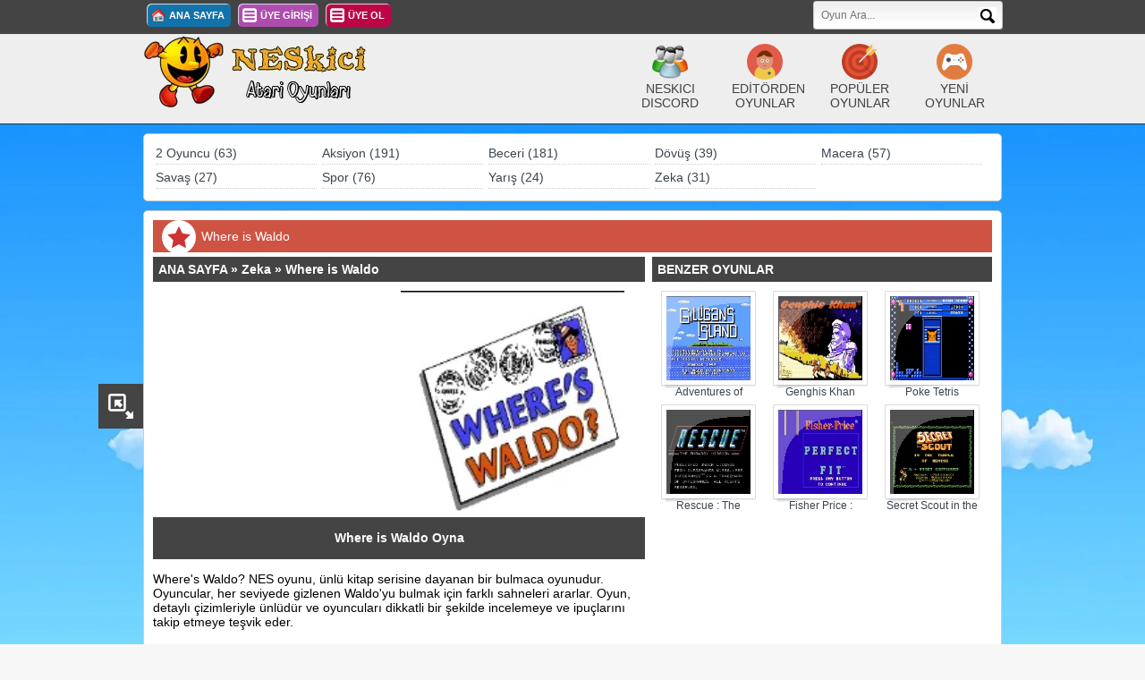

--- FILE ---
content_type: text/html; charset=UTF-8
request_url: https://www.neskici.com/where-is-waldo.html
body_size: 11142
content:
 <!DOCTYPE html PUBLIC "-//W3C//DTD XHTML 1.0 Transitional//EN" "http://www.w3.org/TR/xhtml1/DTD/xhtml1-transitional.dtd">
<html xmlns="http://www.w3.org/1999/xhtml" dir="ltr" lang="tr-TR">
<head>

	<!-- Google tag (gtag.js) -->
<script async src="https://www.googletagmanager.com/gtag/js?id=G-Z38ZV827PS" type="67b47e308823990bb906525c-text/javascript"></script>
<script type="67b47e308823990bb906525c-text/javascript">
  window.dataLayer = window.dataLayer || [];
  function gtag(){dataLayer.push(arguments);}
  gtag('js', new Date());

  gtag('config', 'G-Z38ZV827PS');
</script>

<script async src="https://pagead2.googlesyndication.com/pagead/js/adsbygoogle.js?client=ca-pub-3422242842974327" crossorigin="anonymous" type="67b47e308823990bb906525c-text/javascript"></script>
<meta name="google-site-verification" content="_uJQydTdwW9iygCyh5fBe42DDkKIS-SJUHTAnk-LOaQ" />
<title> Where is Waldo | NESkici - Atari Oyunları Oyna</title>
<meta http-equiv="Cache-control" content="public">
<meta name=viewport content="width=device-width, initial-scale=1">
<meta http-equiv="content-type" content="text/html; charset=UTF-8" />
<meta http-equiv="X-UA-Compatible" content="IE=EmulateIE7" />
<meta http-equiv="X-UA-Compatible" content="IE=EmulateIE8" />
<meta http-equiv="X-UA-Compatible" content="IE=9" />
<meta name="description" content="Where&amp;#039;s Waldo? NES oyunu, ünlü kitap serisine dayanan bir bulmaca oyunudur. Oyuncular, her seviyede gizlenen Waldo&amp;#039;yu bulmak için farklı s"/>
<meta name="keywords" content="Where is Waldo eski oyunlar,Where is Waldo nes oyunları,Where is Waldo online oyna,online Where is Waldo oyunları,Where is Waldo atari oyna,Where is Waldo atari oyunları" />
<meta name="generator" content="Orumcekoyun 4.0.1" />
<meta name="robots" content="index, follow" /> 
<meta name="revisit-after" content="1 days" /> 
<meta name="rating" content="general" /> 
<meta name="audience" content="all" />
<meta property="og:title" content=" Where is Waldo | NESkici - Atari Oyunları Oyna" /> 
<meta property="og:description" content="Where&amp;#039;s Waldo? NES oyunu, ünlü kitap serisine dayanan bir bulmaca oyunudur. Oyuncular, her seviyede gizlenen Waldo&amp;#039;yu bulmak için farklı s" />
<link rel="icon" href="https://www.neskici.com/favicon.ico" type="image/x-icon" />
<meta name="twitter:card" content="summary_large_image">
<meta name="twitter:site" content="@neskici1">
<meta name="twitter:title" content=" Where is Waldo | NESkici - Atari Oyunları Oyna">
<meta name="twitter:description" content="Where&amp;#039;s Waldo? NES oyunu, ünlü kitap serisine dayanan bir bulmaca oyunudur. Oyuncular, her seviyede gizlenen Waldo&amp;#039;yu bulmak için farklı s">
<meta property="og:site_name" content="Where is Waldo">
<meta property="og:type" content="article">



			<meta name="twitter:image" content="https://www.neskici.com/neskici_roms/whereswaldo.webp">
		<meta property="og:image" content="https://www.neskici.com/neskici_roms/whereswaldo.webp" /> 
		<meta property="og:url" content="https://www.neskici.com/where-is-waldo.html">
		<link rel="canonical" href="https://www.neskici.com/where-is-waldo.html"/>
	<link rel="stylesheet" href="https://www.neskici.com/temalar/default4/style.css" type="text/css" media="screen" />
<script type="67b47e308823990bb906525c-text/javascript" src='https://www.neskici.com/temalar/default4/js/jquery-1.4.3.min.js'></script>
<script language="javascript" src="https://www.neskici.com/temalar/default4/js/timer.js" type="67b47e308823990bb906525c-text/javascript"></script>

<style type="text/css">
		h1 { font-size: 14px }
		h1.blocktitleredbige { background:#CE5343; padding:10px; color:#fff; display:block; font-size:14px; position:relative; padding-left:54px; margin:0px 0px 5px 0px }
      </style>
  </head>
  <body>
  
  <div id="fb-root"></div>

  

<div class="headerbg">
	<div class="headerwrapper">
		<div class="topblackwrapper">
			<div class="login">
				<a class="main" href="https://www.neskici.com" title="">ANA SAYFA</a>
									<a class="lgn" href="https://www.neskici.com/uye/index.php?do=login" title="">ÜYE GİRİŞİ</a>
					<a class="rgst" href="https://www.neskici.com/uye/index.php?do=register" title="">ÜYE OL</a>
				
			</div>
			<div id="search">
				<form accept-charset="UTF-8" action="https://www.neskici.com/index.php" method="get">
					<div style="margin:0;padding:0;display:inline"></div>
					 <input class="query" id="ara" name="ara" placeholder="Oyun Ara..."  type="text" />
					 <button class="button search-button" type="submit"></button>
				</form>        
			</div>
		</div>	
			<div class="clearfix"></div>
		
		<div class="header">
			<div class="logo"><a href="https://www.neskici.com" title=""><img width="258" height="83" src="https://www.neskici.com/temalar/default4/images/logom.webp" title="Atari Oyunları" alt='Atari Oyunları' /></a></div>
 
			<a class="headeritem" href="https://www.neskici.com/yeni-oyunlar.html" />
				<img src="https://www.neskici.com/temalar/default4/images/new48.png" alt='yeni oyunlar' />
				<span class="clearfix"></span>
				<span>YENİ OYUNLAR</span>
			</a>
			
			<a class="headeritem" href="https://www.neskici.com/cok-oynanan-oyunlar.html" />
				<img src="https://www.neskici.com/temalar/default4/images/popular48.png" alt='populer oyunlar' />
				<span class="clearfix"></span>
				<span>POPÜLER OYUNLAR</span>
			</a>
			
			<a class="headeritem" href="https://www.neskici.com/editorden-oyunlar.html" />
				<img src="https://www.neskici.com/temalar/default4/images/editor48.png" alt='editorden oyunlar' />
				<span class="clearfix"></span>
				<span>EDİTÖRDEN OYUNLAR</span>
			</a>

			<a class="headeritem" target="_blank" href="https://discord.gg/XGNvBskvsm" />
				<img src="https://www.neskici.com/temalar/default4/images/find-friend.png" alt='Neskici.com discord' />
				<span class="clearfix"></span>
				<span>NESKICI DISCORD</span>
			</a>

			<div class="clearfix"></div>
		</div>
	</div>
</div> 

	<div class="wrapper">
	<div class="socialmenuwrapper">
	<span class="socialmenuhome">Sosyal</span>
	<span class="socialwrapper">
		<a href="https://www.facebook.com/atarioyunlarim"><span class="socialfacebook" onmouseover="if (!window.__cfRLUnblockHandlers) return false; javascript:fadeinbg('socialfacebook','#3C5A9A');" onmouseout="if (!window.__cfRLUnblockHandlers) return false; javascript:fadeinbg('socialfacebook','#fff');" data-cf-modified-67b47e308823990bb906525c-="">Facebook</span></a>
		<a href="https://twitter.com/neskici1"><span class="socialtwitter" onmouseover="if (!window.__cfRLUnblockHandlers) return false; javascript:fadeinbg('socialtwitter','#2DAAE1');" onmouseout="if (!window.__cfRLUnblockHandlers) return false; javascript:fadeinbg('socialtwitter','#fff');" data-cf-modified-67b47e308823990bb906525c-="">Twitter</span></a>
		<a href="https://www.instagram.com/neskicicom/"><span class="socialgoogle" onmouseover="if (!window.__cfRLUnblockHandlers) return false; javascript:fadeinbg('socialgoogle','#F63E28');" onmouseout="if (!window.__cfRLUnblockHandlers) return false; javascript:fadeinbg('socialgoogle','#fff');" data-cf-modified-67b47e308823990bb906525c-="">Instagram</span></a>
		<a href="https://tr.pinterest.com/neskicicom/"><span class="socialdigg" onmouseover="if (!window.__cfRLUnblockHandlers) return false; javascript:fadeinbg('socialdigg','#1B5891');" onmouseout="if (!window.__cfRLUnblockHandlers) return false; javascript:fadeinbg('socialdigg','#fff');" data-cf-modified-67b47e308823990bb906525c-="">Pinterest</span></a>
	</span>
  
  </div>
 
 <div class="catarea">
		<ul class="cats">
		 												<li><a href="https://www.neskici.com/kategori/2-oyuncu.html" title="2 Oyunculu Oyunlar">2 Oyuncu (63)</a></li>
																<li><a href="https://www.neskici.com/kategori/aksiyon.html" title="Aksiyon Oyunları">Aksiyon (191)</a></li>
																<li><a href="https://www.neskici.com/kategori/beceri.html" title="Beceri Oyunları">Beceri (181)</a></li>
																<li><a href="https://www.neskici.com/kategori/dovus.html" title="Dövüş Oyunları">Dövüş (39)</a></li>
																<li><a href="https://www.neskici.com/kategori/macera.html" title="Macera Oyunları">Macera (57)</a></li>
																<li><a href="https://www.neskici.com/kategori/savas.html" title="Savaş oyunlarını bu kategoride bulabilirsiniz.">Savaş (27)</a></li>
																<li><a href="https://www.neskici.com/kategori/spor.html" title="Spor Oyunları">Spor (76)</a></li>
																<li><a href="https://www.neskici.com/kategori/yaris.html" title="Yarış Oyunları">Yarış (24)</a></li>
																<li><a href="https://www.neskici.com/kategori/zeka.html" title="Zeka Oyunları">Zeka (31)</a></li>
									 	
		</ul>
			<div class="clearfix"></div>
 </div>
		
	
	
<div class="container">


	
	
	
<h2 class="blocktitleredbig">
<span class="circlered"></span>
Where is Waldo</h2>

<div class="gameinfo_left">
<div class="speedbar">
				<a href="https://www.neskici.com"><span>ANA SAYFA</span></a> &raquo;
				<a href="https://www.neskici.com/kategori/zeka.html" title="Zeka Oyunları">Zeka</a> &raquo; 
				<a href="https://www.neskici.com/oyna/where-is-waldo.html" title="Where is Waldo">Where is Waldo</a>
</div>
			
		<a style="cursor: pointer" href="https://www.neskici.com/oyna/where-is-waldo.html">
		<span>
		<span></span>
			<center><script async src="https://pagead2.googlesyndication.com/pagead/js/adsbygoogle.js" type="67b47e308823990bb906525c-text/javascript"></script>
<ins class="adsbygoogle"
     style="display:inline-block;width:250px;height:250px"
     data-ad-client="ca-pub-3422242842974327"
     data-ad-slot="7469394238"></ins>
<script type="67b47e308823990bb906525c-text/javascript">
     (adsbygoogle = window.adsbygoogle || []).push({});
</script>
<img height="250" width="250" src="https://www.neskici.com/neskici_roms/whereswaldo.webp" alt='Where is Waldo' /></center>
			<span class="speedbar"><center><h1>Where is Waldo Oyna</h1></center></span>
		</span>
		</a>
		<span>
			<p>Where&#039;s Waldo? NES oyunu, ünlü kitap serisine dayanan bir bulmaca oyunudur. Oyuncular, her seviyede gizlenen Waldo&#039;yu bulmak için farklı sahneleri ararlar. Oyun, detaylı çizimleriyle ünlüdür ve oyuncuları dikkatli bir şekilde incelemeye ve ipuçlarını takip etmeye teşvik eder.</p>
<p>Oyuncular, farklı yerlerde bulunan resimlerde Waldo&#039;yu aramak için farklı sahnelerle karşılaşırlar. Sahne genellikle kalabalık ve detaylıdır, bu nedenle Waldo&#039;yu bulmak oyuncular için zorlu olabilir. İpuçları ve görsel ipuçları oyunculara yardımcı olabilir, ancak hızlı bir göz ve dikkat gereklidir.</p>
<p>Kontrol tuşları oldukça basittir. Oyuncular, sahneyi incelemek ve Waldo&#039;yu bulmak için yön tuşlarını kullanırken, Z tuşuna basarak bir nesneyi seçerler veya etkileşime girerler. X tuşu genellikle kullanılmaz, çünkü oyunun ana mekaniği Waldo&#039;yu bulmak üzerine kuruludur. Bu basit kontroller, oyuncuların odaklanmasını ve her seviyede Waldo&#039;yu bulma görevini başarmasını sağlar.</p>
		</span>
		<div class="clearfix mb10"></div>

	<div class="commentheader">YORUM EKLE</div>

<div class="fb-comments" data-href="https://www.neskici.com/oyna/where-is-waldo.html" data-numposts="5" data-colorscheme="light"></div>
<div class="clearfix"></div>
       
<form id="addcomment_form">
	<p>
		<input type="hidden" name="game_id" value="272" />
		<input type="hidden" name="game_token" value="" />
					<input  style="float:left; margin:0px 4px 4px 0px;" placeholder="İsminiz" name="name" type="text" id="name" value=""/>
							<span id="captcha" style="font-size:16px;float:left; margin:4px;"></span>
			<input style="float:left; margin:0px 0px 4px 0px;" placeholder="Soruyu Cevaplayınız"  name="captcha_answer" type="text" id="captcha_answer"/>
			 </p>
	<p>
	<textarea   placeholder="Yorumunuz"  id="comment" name="comment"></textarea>
	 </p>
	<p>
	<input class="commentbutton" value="YORUM EKLE" type="button" id="addcomment_button" />
	 </p>
</form>

<div id="commentlist">
	<span class="nocomment">Henüz yorum yapılmamış. İlk yorum yapan siz olun!!!</span>

</div>
<div class="clearfix"></div>


<script type="67b47e308823990bb906525c-text/javascript">

var toplam = 0;
				 function captcharefresh(){
					//Rastgele sayı üretiliyor, birinci sayı
					var sayi1=Math.floor(Math.random()*30);
					//Rastgele sayı üretiliyor, ikinci sayı
					var sayi2=Math.floor(Math.random()*30);
					//Üretilen sayıların toplamı
					toplam=sayi1+sayi2;
					//span arasına tolam gösterimi yapılıyor
					$('#captcha').html(sayi1+"+"+sayi2+" = ?");	
					//Form gönderilirken kontrol yapılıyor
				 }
				 captcharefresh();

	$("#addcomment_button").click(function (){ 
	var captchaacikmi = '1';
	if ( captchaacikmi == 1 ) { 
	/*	$("#report_form").hide(); */
		if($('#captcha_answer').val()!=toplam){
			alert('Güvenlik sorusunu yanlış cevapladınız');
			return false;
		}
	
		
		
	}
	
	
	var form = $("#addcomment_form").serialize();   
	var ret1 = "Yorumunuz için teşekkürler. Yorumunuz onaylandıktan sonra yayınlanacak.";
	var ret2 = "Yorumunuz için teşekkürler. Sayfayı yenilediğinizde yorumunuz görünecektir";
	
	$.ajax({		
		type: "POST",
		url: 'template_events/addcomment.php',
		data: form ,
		success: function(cevap) {
			if (cevap == ret1  ||  cevap == ret2 ){
				 captcharefresh();
				 document.getElementById('captcha_answer').value='';
				 document.getElementById('comment').value='';
			}
			alert(cevap);
		},
	error: function() {
				
				$.ajax({		
					type: "POST",
					url: '../template_events/addcomment.php',
					data: form ,
					success: function(cevap) {
						if (cevap == ret1  ||  cevap == ret2 ){
							 captcharefresh();
							 document.getElementById('captcha_answer').value='';
							 document.getElementById('comment').value='';
						}
						alert(cevap);
					},
				
				dataType: "html"
				});
		},
/*		
	error: function(xhr, status, error) {
				alert(xhr.responseText);
		},
*/	
	dataType: "html"
	    }); // $.ajax() fonksiyonun sonu
	
	
    });	 
				 
		

		</script>


</div>

<div class="gameinfo_right">
	<div class="similiarheader">BENZER OYUNLAR</div>


	


			<a href="https://www.neskici.com/adventures-of-gilligan-s-island.html">

			<span class="item">

		
			<span class="qtitem" title="<span class='qt_title'>Adventures of Gilligan s Island</span><span class='clearfix'></span><img src='https://www.neskici.com/neskici_roms/adventuresofgilligansisland.webp' class='qt_image' alt='Adventures of Gilligan s Island' /> <span class='qt_info'>Oynanma :<strong>1314</strong></span><br/><span class='qt_info'>&lt;p&gt;Adventures of Gilligan&amp;#039;s Island, NES platformunda bulunan bir macera oyunudur. Oyun, popüler televizyon dizisi &quot;Gilligan&amp;#039;s Island&quot;dan esinlenerek yapılmıştır. Oyuncular, Gilligan ve diğer adadaki karakterlerden biri olarak adada hayatta kalmaya çalışırken çeşitli maceralara atılır. Oyun, oyuncuların adadaki görevleri tamamlamasını, bulmacaları çözmesini ve tehlikelerden kaçmasını gerektirir.&lt;/p&gt;
&lt;p&gt;Oyuncular, Gilligan ve diğer karakterler arasında geçiş yaparak farklı beceri ve özelliklere sahip oldukları yerlerde bulunan bulmacaları çözerler. Adada dolaşırken, oyuncular çeşitli nesneleri toplar ve bu nesneleri kullanarak engelleri aşarlar. Ayrıca, diğer karakterlerle etkileşime girerek ipuçları alabilirler.&lt;/p&gt;
&lt;p&gt;Kontroller oldukça basittir. Yön tuşlarıyla karakterin hareketini kontrol edebilir ve Z tuşuyla etkileşime girebilirsiniz. X tuşu genellikle özel yeteneklerin veya eylemlerin kullanılması için kullanılır. Bu kontroller, oyuncuların adada keşif yapmasını, bulmacaları çözmesini ve maceraları tamamlamasını sağlar.&lt;/p&gt;</span>">

			<span class="itembg"></span>

				<img src="https://www.neskici.com/neskici_roms/adventuresofgilligansisland.webp" alt='Adventures of Gilligan s Island' />

				<h2>Adventures of Gilligan s Island</h2>

			</span>

			</span>

			</a>

		


			<a href="https://www.neskici.com/genghis-khan.html">

			<span class="item">

		
			<span class="qtitem" title="<span class='qt_title'>Genghis Khan</span><span class='clearfix'></span><img src='https://www.neskici.com/neskici_roms/genghiskhan.webp' class='qt_image' alt='Genghis Khan' /> <span class='qt_info'>Oynanma :<strong>832</strong></span><br/><span class='qt_info'>&lt;p&gt;Genghis Khan, strateji ve savaş temalı bir nes oyunudur. Oyuncular, tarihi figür Genghis Khan&amp;#039;ın rolünü üstlenerek Orta Asya&amp;#039;daki savaşlarda liderlik ederler. Oyun, politik entrikaları yönetme, orduları yönlendirme ve fethedilmesi gereken bölgeleri belirleme gibi bir dizi görevi içerir. Oyuncular, ordularını büyütmek, düşmanları yenmek ve imparatorluğu genişletmek için stratejik kararlar almalıdır.&lt;/p&gt;
&lt;p&gt;Oyunun kontrolü oldukça karmaşıktır, ancak temel olarak harita üzerinde gezinme ve askeri birimleri yönlendirme yeteneği sunar. Oyuncular, seçenekler arasında gezinmek ve kararlar almak için yön tuşlarını kullanırken, Z tuşuna basarak seçimlerini onaylarlar ve X tuşunu kullanarak emirler verirler. Stratejik düşünme ve taktiksel planlama, oyuncuların zafer kazanması için önemli unsurlardır.&lt;/p&gt;
&lt;p&gt;Genghis Khan, derin stratejik unsurları olan heyecan verici bir savaş simülasyonu sunar. Oyuncular, tarihi olayları yeniden yaşayarak ve stratejik kararlar alarak kendi imparatorluklarını inşa etmek için mücadele ederler. Oyun, savaş stratejilerini ustalıkla kullanarak zafer kazanmayı amaçlayan oyuncular için zorlu ve tatmin edici bir deneyim sunar.&lt;/p&gt;</span>">

			<span class="itembg"></span>

				<img src="https://www.neskici.com/neskici_roms/genghiskhan.webp" alt='Genghis Khan' />

				<h2>Genghis Khan</h2>

			</span>

			</span>

			</a>

		


			<a href="https://www.neskici.com/poke-tetris.html">

			<span class="item">

		
			<span class="qtitem" title="<span class='qt_title'>Poke Tetris</span><span class='clearfix'></span><img src='https://www.neskici.com/neskici_roms/poketetris.webp' class='qt_image' alt='Poke Tetris' /> <span class='qt_info'>Oynanma :<strong>858</strong></span><br/><span class='qt_info'>Poke Tetris atari oyunu, klasik tetris oyununa, biraz pokemon öğeleri katılmış farklı bir oyun. Bir çok çeşitli tetris oyunundan birisini seçerek oynayabiliyorsunuz.</span>">

			<span class="itembg"></span>

				<img src="https://www.neskici.com/neskici_roms/poketetris.webp" alt='Poke Tetris' />

				<h2>Poke Tetris</h2>

			</span>

			</span>

			</a>

		


			<a href="https://www.neskici.com/rescue-the-embassy-mission.html">

			<span class="item">

		
			<span class="qtitem" title="<span class='qt_title'>Rescue : The Embassy Mission</span><span class='clearfix'></span><img src='https://www.neskici.com/neskici_roms/rescuetheembassymission.webp' class='qt_image' alt='Rescue : The Embassy Mission' /> <span class='qt_info'>Oynanma :<strong>502</strong></span><br/><span class='qt_info'>&lt;p&gt;Rescue: The Embassy Mission, NES platformunda bulunan bir aksiyon-macera oyunudur ve oyuncuları bir elçilik baskınına karşı mücadele etmeye davet eder. Oyun, özel bir kurtarma ekibinin üyelerini kontrol ederek, teröristler tarafından ele geçirilen bir elçilik binasına girip rehineleri kurtarmayı hedefler. Oyun, strateji, refleksler ve keskin nişancılık becerilerini gerektirir.&lt;/p&gt;
&lt;p&gt;Oyunun kontrolleri oldukça basittir. Oyuncular, kurtarma ekibinin üyelerini kontrol etmek için yön tuşlarını kullanırken, Z tuşuyla nişan alır ve ateş ederler. X tuşu ise oyuncuların gizlice ilerlemek veya nişan almak için nişangahlarını kullanmalarını sağlar. Oyuncular, dikkatlice ilerlerken ve düşmanları etkisiz hale getirirken bu kontrolleri ustaca kullanmalıdırlar.&lt;/p&gt;
&lt;p&gt;Her bölüm, farklı bir görevi temsil eder ve oyuncuların stratejik düşünme yeteneklerini ve reflekslerini test eder. Oyuncular, rehineleri kurtarmak için gizlice ilerlemeli, düşmanları etkisiz hale getirmeli ve zamanla yarışmalıdırlar. Rescue: The Embassy Mission, NES platformunda aksiyon ve gerilim seven oyuncular için heyecan verici bir oyun deneyimi sunar.&lt;/p&gt;</span>">

			<span class="itembg"></span>

				<img src="https://www.neskici.com/neskici_roms/rescuetheembassymission.webp" alt='Rescue : The Embassy Mission' />

				<h2>Rescue : The Embassy Mission</h2>

			</span>

			</span>

			</a>

		


			<a href="https://www.neskici.com/fisher-price-perfect-fit.html">

			<span class="item">

		
			<span class="qtitem" title="<span class='qt_title'>Fisher Price : Perfect Fit</span><span class='clearfix'></span><img src='https://www.neskici.com/neskici_roms/fisherpriceperfectfit.webp' class='qt_image' alt='Fisher Price : Perfect Fit' /> <span class='qt_info'>Oynanma :<strong>555</strong></span><br/><span class='qt_info'>&lt;p&gt;Fisher Price: Perfect Fit, çocuklar için eğitici bir oyun olan NES platformunda oynanabilen basit ancak eğlenceli bir bulmaca oyunudur. Oyun, çocukların şekilleri ve renkleri tanımalarına yardımcı olurken aynı zamanda el-göz koordinasyonunu geliştirir. Oyuncular, farklı şekillerin uygun boşluklara yerleştirilmesi gereken seviyeleri tamamlamak için çaba gösterirler. Her seviye, zorluk derecesi artan düzenlemelerle doludur ve çocukların düşünme yeteneklerini geliştirmeyi amaçlar.&lt;/p&gt;
&lt;p&gt;Oyunun kontrolü oldukça basittir. Yön tuşlarıyla şekilleri hareket ettirirken, Z tuşu şeklin dönmesini sağlar. X tuşu ise şeklin düşmesini hızlandırır. Oyunun amacı, doğru pozisyonda şekilleri yerleştirerek boşlukları doldurmak ve seviyeleri tamamlamaktır. Oyun ilerledikçe, şekillerin karmaşıklığı artar ve oyuncuların problem çözme yeteneklerini daha da geliştirmeleri için yeni meydan okumalar sunar. Bu şekilde, Fisher Price: Perfect Fit, eğlenceli ve öğretici bir deneyim sunarak çocukların zihinsel ve motor becerilerini geliştirmelerine yardımcı olur.&lt;/p&gt;</span>">

			<span class="itembg"></span>

				<img src="https://www.neskici.com/neskici_roms/fisherpriceperfectfit.webp" alt='Fisher Price : Perfect Fit' />

				<h2>Fisher Price : Perfect Fit</h2>

			</span>

			</span>

			</a>

		


			<a href="https://www.neskici.com/secret-scout-in-the-temple-of-demise.html">

			<span class="item">

		
			<span class="qtitem" title="<span class='qt_title'>Secret Scout in the Temple of Demise</span><span class='clearfix'></span><img src='https://www.neskici.com/neskici_roms/secretscoutinthetempleofdemise.webp' class='qt_image' alt='Secret Scout in the Temple of Demise' /> <span class='qt_info'>Oynanma :<strong>478</strong></span><br/><span class='qt_info'>&lt;p&gt;Secret Scout in the Temple of Demise, NES platformunda bulunan bir macera ve platform oyunudur. Oyuncular, bir kaşif olan Secret Scout&amp;#039;u kontrol eder ve eski bir tapınağın içinde gizli hazineleri ararlar. Oyun, oyuncuları zorlu platformlar, tuzaklar ve düşmanlarla dolu bir maceraya çıkarır.&lt;/p&gt;
&lt;p&gt;Kontroller oldukça basittir ve oyuncuların Secret Scout&amp;#039;u yönlendirmesini sağlar. Yön tuşlarıyla karakterin hareketini kontrol ederken, Z tuşu zıplamayı sağlar. X tuşu ise saldırı yapmak veya özel yetenekleri kullanmak için kullanılır. Oyuncular, bu kontrolleri kullanarak düşmanları alt etmeli, tuzaklardan kaçmalı ve tapınağın derinliklerine doğru ilerlemelidirler.&lt;/p&gt;
&lt;p&gt;Her seviye, farklı zorluklarla doludur ve oyuncuların becerilerini test eder. Oyuncular, platformları ustaca aşmalı, gizli geçitleri bulmalı ve bulmacaları çözmeli, böylece tapınağın en derin sırlarını keşfedebilirler. Secret Scout in the Temple of Demise, NES platformunda macera oyunlarına ilgi duyan oyuncular için eğlenceli bir seçenektir.&lt;/p&gt;</span>">

			<span class="itembg"></span>

				<img src="https://www.neskici.com/neskici_roms/secretscoutinthetempleofdemise.webp" alt='Secret Scout in the Temple of Demise' />

				<h2>Secret Scout in the Temple of Demise</h2>

			</span>

			</span>

			</a>

		

	<div class="clearfix"></div>
	
	<br><br>	<center>			<!-- neskici300x250 -->
<ins class="adsbygoogle"
     style="display:block"
     data-ad-client="ca-pub-3422242842974327"
     data-ad-slot="6356797210"
     data-ad-format="auto"
     data-full-width-responsive="true"></ins>
<script type="67b47e308823990bb906525c-text/javascript">
     (adsbygoogle = window.adsbygoogle || []).push({});
</script>		</center>	

</div>


				<div class="clearfix"></div>

	
</div> 



	
<div class="clearfix"></div>

	



	  </div> <!-- wrapper -->



<script type="67b47e308823990bb906525c-text/javascript" src='https://www.neskici.com/temalar/default4/js/jquery.color-2.1.0.min.js'></script>

<script type="67b47e308823990bb906525c-text/javascript" src="https://www.neskici.com/temalar/default4/js/script.js"></script>



 <script type="67b47e308823990bb906525c-text/javascript">

		$(document).ready( function() {

			var toggle = false;

		$('.socialmenuhome').click( function() {

				if (toggle == false) {

					$('.socialmenuwrapper').animate({

						'marginLeft' : "-=140px"

					});

					toggle = true;

					

				} else {

				

					$('.socialmenuwrapper').animate({

						'marginLeft' : "+=140px"

					});

					toggle = false;



					}

			});	

		

		});	

	function fadeinbg(divname,color){

			$("."+divname).stop().animate({ backgroundColor:color},400);

		}

		

	function fadeoutbg(divname,color){

			$("."+divname).stop().animate({ backgroundColor:color},400);

		}

	</script>

    

	<script type="67b47e308823990bb906525c-text/javascript" src='https://www.neskici.com/temalar/default4/js/jquery.qtip-1.0.0-rc3.min.js'></script>

	

	

	<script type="67b47e308823990bb906525c-text/javascript">

$(document).ready(function() 

{

  

  

  $('.qtitem[title]').qtip({ 

			style: { 

					name: 'cream', 

					tip: true,

					width:250,

					padding:10,

				border: {

					 width: 1,

					 radius: 2,

					 color: '#116497'

				  },

				  

				  background: '#D9F1FB',

					color: '#165384'

				  

				},

				 position: {

					  corner: {

						 target: 'topMiddle',

						 tooltip: 'bottomMiddle'

					  }

				   },

				   

				   show: { 

					effect: { 

						type: 'fade',

						length:250,

						} 

					},

				   

				   

				 

				});

				

				

  $('a.qtitemlink[title]').qtip({ 

				style: { 

					name: 'cream', 

					tip: true,

					width:200,

				border: {

					 width: 2,

					 radius: 4,

				  },

				  

				},

				 position: {

					  corner: {

						 target: 'topMiddle',

						 tooltip: 'bottomMiddle'

					  }

				   },

				   

				   show: { 

					effect: { 

						type: 'fade',

						length:250,

						} 

					},

				   

				   

				 

				});

				

  

});

</script>

	

<div class="footerwrapper">

	<div class="footer">

		<div class="footerblock">

			<span class="footerblockheader lastplayed">Son Oynanan Atari Oyunları</span>

			<ul>

			 
				
					<li>

						

						<a href="https://www.neskici.com/super-mario-bros-1.html">

						<span class="qtitem" title="<span class='qt_title'>Super Mario Bros</span><span class='clearfix'></span><img src='https://www.neskici.com/neskici_roms/mario1.webp' class='qt_image' alt='Super Mario Bros' /> <span class='qt_info'>Oynanma :<strong>414095</strong></span><br/><span class='qt_info'>&lt;p&gt;Unlü su tesisatçısı Mario&amp;#039;nun prensesi kurtarma çabalarına başladığı serinin ilk oyunu. Bu oyunu oynamayanınız yoktur diye düşünüyorum. Eski günleri anmak için güzel bir fırsat.&lt;/p&gt;</span>">

							<h2>Super Mario Bros</h2>

						</span>

						</a>

					</li>

				
					<li>

						

						<a href="https://www.neskici.com/tank-1990.html">

						<span class="qtitem" title="<span class='qt_title'>Tank 1990</span><span class='clearfix'></span><img src='https://www.neskici.com/neskici_roms/tank1990.webp' class='qt_image' alt='Tank 1990' /> <span class='qt_info'>Oynanma :<strong>363400</strong></span><br/><span class='qt_info'>&lt;p&gt;Tank 1990 atari oyunu, karargâhımızı korumak için, rakip tankları yok ederek bölümleri geçmeye çalıştığımız bir oyun. Oyun Battle City olarak da anılırken, ülkemizde Tank 90 ya da Tank 1990 adıyla bilinmektedir.&lt;/p&gt;
&lt;p&gt;Oyunda tankları yok ettiğimizde, kendi tankımızı geliştirebileceğimiz çeşitli özellikler ortaya çıkıyor. Bunları topladığımız takdirde rakip tankları bir süreliğine dondurabiliyoruz ya da atışımızı hızlandırabiliyoruz.&lt;/p&gt;
&lt;h2&gt;Tank 1990 nasıl oynanır?&lt;/h2&gt;
&lt;p&gt;Tank 1990 oynamak için klavyenizi ya da oyun kolunuzu kullanabilirsiniz. Ekranın altındaki ayarlar kısmından oyunun tuşlarını istediğiniz gibi ayarlayabilirsiniz. İsterseniz aynı bilgisayardan, isterseniz farklı bilgisayarlardan oyunu arkadaşlarınızla da oynayabilirsiniz.&lt;/p&gt;
&lt;p&gt;Tank 1990 oyununda dikkat etmeniz gereken en önemli şey, bölümleri geçmek için tüm tankları yok etmemiz gerekirken, bunun yanında onların saldırılarına karşı karargâhımızı savunmasız halde bırakmamamız gerekiyor. Bu yüzden her zaman savunma ağırlıklı bir oyun oynamamız gerekiyor.&lt;/p&gt;</span>">

							<h2>Tank 1990</h2>

						</span>

						</a>

					</li>

				
					<li>

						

						<a href="https://www.neskici.com/widget.html">

						<span class="qtitem" title="<span class='qt_title'>Widget</span><span class='clearfix'></span><img src='https://www.neskici.com/neskici_roms/widget.webp' class='qt_image' alt='Widget' /> <span class='qt_info'>Oynanma :<strong>1290</strong></span><br/><span class='qt_info'>&lt;p&gt;Widget, eğlenceli bir platform oyunudur. Oyuncular, Widget adlı genç bir karakteri kontrol eder ve çeşitli seviyelerde maceraya atılırlar. Oyun, renkli ve çekici grafiklere sahip, zorlu engellerle dolu bir dünyada geçer.&lt;/p&gt;
&lt;p&gt;Kontrol mekanizması oldukça basittir. Yön tuşları, Widget&amp;#039;ın hareketini kontrol etmek için kullanılır. Sağa ve sola hareket etmek için yön tuşlarını kullanabilirsiniz. Z tuşu, Widget&amp;#039;ın zıplamasını sağlar, bu da oyuncuların engelleri aşmasına ve yüksek yerlere ulaşmasına yardımcı olur. X tuşu, Widget&amp;#039;ın saldırmasını sağlar ve düşmanları yenmek veya engelleri yok etmek için kullanılır. Oyuncular, bu kontrolleri kullanarak seviyeleri geçerken etkileyici dünyayı keşfederler.&lt;/p&gt;</span>">

							<h2>Widget</h2>

						</span>

						</a>

					</li>

				
					<li>

						

						<a href="https://www.neskici.com/titanic.html">

						<span class="qtitem" title="<span class='qt_title'>Titanic</span><span class='clearfix'></span><img src='https://www.neskici.com/neskici_roms/titanic.webp' class='qt_image' alt='Titanic' /> <span class='qt_info'>Oynanma :<strong>9338</strong></span><br/><span class='qt_info'>&lt;p&gt;Titanic atari oyunu, Titanik filminin baş karakterleri olan Jack Dawson ve Rose Calvert tan birisini seçerek, gemi batmadan kurtulmaya çalıştığımız güzel bir oyun.&lt;/p&gt;</span>">

							<h2>Titanic</h2>

						</span>

						</a>

					</li>

				
					<li>

						

						<a href="https://www.neskici.com/tank-1990.html">

						<span class="qtitem" title="<span class='qt_title'>Tank 1990</span><span class='clearfix'></span><img src='https://www.neskici.com/neskici_roms/tank1990.webp' class='qt_image' alt='Tank 1990' /> <span class='qt_info'>Oynanma :<strong>363400</strong></span><br/><span class='qt_info'>&lt;p&gt;Tank 1990 atari oyunu, karargâhımızı korumak için, rakip tankları yok ederek bölümleri geçmeye çalıştığımız bir oyun. Oyun Battle City olarak da anılırken, ülkemizde Tank 90 ya da Tank 1990 adıyla bilinmektedir.&lt;/p&gt;
&lt;p&gt;Oyunda tankları yok ettiğimizde, kendi tankımızı geliştirebileceğimiz çeşitli özellikler ortaya çıkıyor. Bunları topladığımız takdirde rakip tankları bir süreliğine dondurabiliyoruz ya da atışımızı hızlandırabiliyoruz.&lt;/p&gt;
&lt;h2&gt;Tank 1990 nasıl oynanır?&lt;/h2&gt;
&lt;p&gt;Tank 1990 oynamak için klavyenizi ya da oyun kolunuzu kullanabilirsiniz. Ekranın altındaki ayarlar kısmından oyunun tuşlarını istediğiniz gibi ayarlayabilirsiniz. İsterseniz aynı bilgisayardan, isterseniz farklı bilgisayarlardan oyunu arkadaşlarınızla da oynayabilirsiniz.&lt;/p&gt;
&lt;p&gt;Tank 1990 oyununda dikkat etmeniz gereken en önemli şey, bölümleri geçmek için tüm tankları yok etmemiz gerekirken, bunun yanında onların saldırılarına karşı karargâhımızı savunmasız halde bırakmamamız gerekiyor. Bu yüzden her zaman savunma ağırlıklı bir oyun oynamamız gerekiyor.&lt;/p&gt;</span>">

							<h2>Tank 1990</h2>

						</span>

						</a>

					</li>

				
					<li>

						

						<a href="https://www.neskici.com/peter-pan-and-the-pirates.html">

						<span class="qtitem" title="<span class='qt_title'>Peter Pan and the Pirates</span><span class='clearfix'></span><img src='https://www.neskici.com/neskici_roms/peterpanandthepirates.webp' class='qt_image' alt='Peter Pan and the Pirates' /> <span class='qt_info'>Oynanma :<strong>1970</strong></span><br/><span class='qt_info'>&lt;p&gt;Peter Pan and the Pirates atari oyunu, uçan kahramanımız Peter Pan ın maceralarını konu alan, eğlenceli bir çizgi film uyarlama oyunu.&lt;/p&gt;</span>">

							<h2>Peter Pan and the Pirates</h2>

						</span>

						</a>

					</li>

				
					<li>

						

						<a href="https://www.neskici.com/circus-charlie.html">

						<span class="qtitem" title="<span class='qt_title'>Circus Charlie</span><span class='clearfix'></span><img src='https://www.neskici.com/neskici_roms/circuscharlie.webp' class='qt_image' alt='Circus Charlie' /> <span class='qt_info'>Oynanma :<strong>36488</strong></span><br/><span class='qt_info'>&lt;p&gt;Minik dostumuz Charlie ile sirkteki engelleri bir bir aşmaya çalışıyoruz.&lt;/p&gt;</span>">

							<h2>Circus Charlie</h2>

						</span>

						</a>

					</li>

				
					<li>

						

						<a href="https://www.neskici.com/circus-charlie.html">

						<span class="qtitem" title="<span class='qt_title'>Circus Charlie</span><span class='clearfix'></span><img src='https://www.neskici.com/neskici_roms/circuscharlie.webp' class='qt_image' alt='Circus Charlie' /> <span class='qt_info'>Oynanma :<strong>36488</strong></span><br/><span class='qt_info'>&lt;p&gt;Minik dostumuz Charlie ile sirkteki engelleri bir bir aşmaya çalışıyoruz.&lt;/p&gt;</span>">

							<h2>Circus Charlie</h2>

						</span>

						</a>

					</li>

				
					<li>

						

						<a href="https://www.neskici.com/circus-charlie.html">

						<span class="qtitem" title="<span class='qt_title'>Circus Charlie</span><span class='clearfix'></span><img src='https://www.neskici.com/neskici_roms/circuscharlie.webp' class='qt_image' alt='Circus Charlie' /> <span class='qt_info'>Oynanma :<strong>36488</strong></span><br/><span class='qt_info'>&lt;p&gt;Minik dostumuz Charlie ile sirkteki engelleri bir bir aşmaya çalışıyoruz.&lt;/p&gt;</span>">

							<h2>Circus Charlie</h2>

						</span>

						</a>

					</li>

				
					<li>

						

						<a href="https://www.neskici.com/tank-1990.html">

						<span class="qtitem" title="<span class='qt_title'>Tank 1990</span><span class='clearfix'></span><img src='https://www.neskici.com/neskici_roms/tank1990.webp' class='qt_image' alt='Tank 1990' /> <span class='qt_info'>Oynanma :<strong>363400</strong></span><br/><span class='qt_info'>&lt;p&gt;Tank 1990 atari oyunu, karargâhımızı korumak için, rakip tankları yok ederek bölümleri geçmeye çalıştığımız bir oyun. Oyun Battle City olarak da anılırken, ülkemizde Tank 90 ya da Tank 1990 adıyla bilinmektedir.&lt;/p&gt;
&lt;p&gt;Oyunda tankları yok ettiğimizde, kendi tankımızı geliştirebileceğimiz çeşitli özellikler ortaya çıkıyor. Bunları topladığımız takdirde rakip tankları bir süreliğine dondurabiliyoruz ya da atışımızı hızlandırabiliyoruz.&lt;/p&gt;
&lt;h2&gt;Tank 1990 nasıl oynanır?&lt;/h2&gt;
&lt;p&gt;Tank 1990 oynamak için klavyenizi ya da oyun kolunuzu kullanabilirsiniz. Ekranın altındaki ayarlar kısmından oyunun tuşlarını istediğiniz gibi ayarlayabilirsiniz. İsterseniz aynı bilgisayardan, isterseniz farklı bilgisayarlardan oyunu arkadaşlarınızla da oynayabilirsiniz.&lt;/p&gt;
&lt;p&gt;Tank 1990 oyununda dikkat etmeniz gereken en önemli şey, bölümleri geçmek için tüm tankları yok etmemiz gerekirken, bunun yanında onların saldırılarına karşı karargâhımızı savunmasız halde bırakmamamız gerekiyor. Bu yüzden her zaman savunma ağırlıklı bir oyun oynamamız gerekiyor.&lt;/p&gt;</span>">

							<h2>Tank 1990</h2>

						</span>

						</a>

					</li>

						

					

			</ul>

		</div>

		<div class="footerblock">

			<span class="footerblockheader lastplayed">En Çok Oy Verilen Atari Oyunları</span>

			<ul>

			
	

				
					<li>

						

						<a href="https://www.neskici.com/super-mario-bros-1.html">

						<span class="qtitem" title="<span class='qt_title'>Super Mario Bros</span><span class='clearfix'></span><img src='https://www.neskici.com/neskici_roms/mario1.webp' class='qt_image' alt='Super Mario Bros' /> <span class='qt_info'>Oynanma :<strong>414095</strong></span><br/><span class='qt_info'>&lt;p&gt;Unlü su tesisatçısı Mario&amp;#039;nun prensesi kurtarma çabalarına başladığı serinin ilk oyunu. Bu oyunu oynamayanınız yoktur diye düşünüyorum. Eski günleri anmak için güzel bir fırsat.&lt;/p&gt;</span>">

							<h2>Super Mario Bros</h2>

						</span>

						</a>

					</li>



					
					<li>

						

						<a href="https://www.neskici.com/kaptan-tsubasa-2.html">

						<span class="qtitem" title="<span class='qt_title'>Kaptan Tsubasa 2</span><span class='clearfix'></span><img src='https://www.neskici.com/oyunlar/kaptantsubasa2.webp' class='qt_image' alt='Kaptan Tsubasa 2' /> <span class='qt_info'>Oynanma :<strong>124976</strong></span><br/><span class='qt_info'>&lt;span&gt;Çocukluğumuzun futbol kahramanı Tsubasa&amp;#039;nın dünya kupasına giden yoldaki maceralarını Türkçe bir şekilde tekrar yaşayın.&lt;/span&gt;</span>">

							<h2>Kaptan Tsubasa 2</h2>

						</span>

						</a>

					</li>



					
					<li>

						

						<a href="https://www.neskici.com/bomberman.html">

						<span class="qtitem" title="<span class='qt_title'>Bomberman</span><span class='clearfix'></span><img src='https://www.neskici.com/neskici_roms/bomberman.webp' class='qt_image' alt='Bomberman' /> <span class='qt_info'>Oynanma :<strong>206087</strong></span><br/><span class='qt_info'>&lt;p&gt;Bomberman atari oyunu, bir labirent içerisinde bıraktığımız bombalarla, hem duvarları kırarak labirenti açmaya, hem de labirentte dolaşan yaratıkları patlatarak, bulduğumuz çıkış kapısından sonraki bölüme geçmeye çalıştığımız eğlenceli bir oyun. Oyun bazı platformlarda ise Dyna Blaster adı ile biliniyor.&lt;/p&gt;
&lt;p&gt;Oyunun bölümlerinde ilerledikçe hem daha hızlı hem de duvarların içinden geçebilen farklı yaratıklar da karşımıza çıkıyor. Bomba zamanlamalarımızı iyi ayarlayarak yaratıkları köşeye sıkıştırmalı, bunu yaparken de kendimizi öldürmememiz gerekiyor. Duvarları kırdıkça ortaya çıkan özellik arttırıcılar ile bırakabildiğimiz bomba sayısını ve bombaların etkilediği kare sayısını arttırabilirsiniz.&lt;/p&gt;
&lt;h2&gt;Bomberman nasıl oynanır?&lt;/h2&gt;
&lt;p&gt;Bomberman oynamak için klavyenizin yön tuşlarını, bomba bırakmak için ise “Z” tuşunu kullanabilirsiniz. İsterseniz ekranın alt kısmındaki ayarlar kısmından oyunun tuşlarını istediğiniz gibi ayarlayabilirseniz. Eğer bir oyun kolunuz var ise oyunu yan yana arkadaşlarınız ile de oynayabilirsiniz. Yine ekranın altındaki Netplay özelliğini kullanarak, oyunu internet üzerinden de arkadaşlarınızla oynayabilirsiniz.&lt;/p&gt;
&lt;p&gt;Bomberman oyununda dikkat etmeniz gereken nokta, bıraktığımız bombaların sayısı ve etkisi arttıkça, kendimizi öldürme ve köşeye sıkıştırma ihtimalimiz de arttığından, bombaları bir düzen içinde bırakmamız gerektiğidir. Ayrıca çıkış kapısını bulduğunuzda, onun yanında bomba patlatmamaya dikkat etmeniz gerekiyor. Kapı bombadan etkilendiği anda içinde bir sürü yeni yaratık çıkıyor ve bölümü geçme ihtimalimiz oldukça azalıyor.&lt;/p&gt;</span>">

							<h2>Bomberman</h2>

						</span>

						</a>

					</li>



					
					<li>

						

						<a href="https://www.neskici.com/tank-1990.html">

						<span class="qtitem" title="<span class='qt_title'>Tank 1990</span><span class='clearfix'></span><img src='https://www.neskici.com/neskici_roms/tank1990.webp' class='qt_image' alt='Tank 1990' /> <span class='qt_info'>Oynanma :<strong>363400</strong></span><br/><span class='qt_info'>&lt;p&gt;Tank 1990 atari oyunu, karargâhımızı korumak için, rakip tankları yok ederek bölümleri geçmeye çalıştığımız bir oyun. Oyun Battle City olarak da anılırken, ülkemizde Tank 90 ya da Tank 1990 adıyla bilinmektedir.&lt;/p&gt;
&lt;p&gt;Oyunda tankları yok ettiğimizde, kendi tankımızı geliştirebileceğimiz çeşitli özellikler ortaya çıkıyor. Bunları topladığımız takdirde rakip tankları bir süreliğine dondurabiliyoruz ya da atışımızı hızlandırabiliyoruz.&lt;/p&gt;
&lt;h2&gt;Tank 1990 nasıl oynanır?&lt;/h2&gt;
&lt;p&gt;Tank 1990 oynamak için klavyenizi ya da oyun kolunuzu kullanabilirsiniz. Ekranın altındaki ayarlar kısmından oyunun tuşlarını istediğiniz gibi ayarlayabilirsiniz. İsterseniz aynı bilgisayardan, isterseniz farklı bilgisayarlardan oyunu arkadaşlarınızla da oynayabilirsiniz.&lt;/p&gt;
&lt;p&gt;Tank 1990 oyununda dikkat etmeniz gereken en önemli şey, bölümleri geçmek için tüm tankları yok etmemiz gerekirken, bunun yanında onların saldırılarına karşı karargâhımızı savunmasız halde bırakmamamız gerekiyor. Bu yüzden her zaman savunma ağırlıklı bir oyun oynamamız gerekiyor.&lt;/p&gt;</span>">

							<h2>Tank 1990</h2>

						</span>

						</a>

					</li>



					
					<li>

						

						<a href="https://www.neskici.com/super-mario-bros-3.html">

						<span class="qtitem" title="<span class='qt_title'>Super Mario Bros 3</span><span class='clearfix'></span><img src='https://www.neskici.com/neskici_roms/supermariobros3.webp' class='qt_image' alt='Super Mario Bros 3' /> <span class='qt_info'>Oynanma :<strong>28216</strong></span><br/><span class='qt_info'>Super Mario Bros 3 atari oyunu, ünlü serinin üçüncü oyunu. tesisatçı kahramanımız yine prensesi kurtarmak için birbirinden zorlu engelleri aşmaya çalışıyor. Önceki oyunlardan farklı olarak kahramanımız geliştiğinde ateş etmek yerine, ortaya çıkan kuyruğu ile düşmanları etkisiz hale getirmeye çalışıyor.</span>">

							<h2>Super Mario Bros 3</h2>

						</span>

						</a>

					</li>



					
					<li>

						

						<a href="https://www.neskici.com/dr-mario.html">

						<span class="qtitem" title="<span class='qt_title'>Dr. Mario</span><span class='clearfix'></span><img src='https://www.neskici.com/neskici_roms/drmario.webp' class='qt_image' alt='Dr. Mario' /> <span class='qt_info'>Oynanma :<strong>143620</strong></span><br/><span class='qt_info'>&lt;p&gt;Tetris benzeri bu oyunda Dr Mario&amp;#039;nun gönderdiği ilaçlarla virüsleri yok etmeye çalışıyoruz. Dr Mario atari oyunundan en önemli nokta 4 tane aynı rengi yan yana ve üst üste getirmektir.&lt;/p&gt;</span>">

							<h2>Dr. Mario</h2>

						</span>

						</a>

					</li>



					
					<li>

						

						<a href="https://www.neskici.com/contra.html">

						<span class="qtitem" title="<span class='qt_title'>Contra</span><span class='clearfix'></span><img src='https://www.neskici.com/neskici_roms/contra.webp' class='qt_image' alt='Contra' /> <span class='qt_info'>Oynanma :<strong>105137</strong></span><br/><span class='qt_info'>&lt;p&gt;Contra atari oyunu isterseniz sınırsız mermi ile karşınıza çıkan düşmanları yok etmeniz gereken güzel bir oyundur. Zorluğu çok yüksek değildir. Rakiplere dokunduğunuzda canınız gidiyor.&lt;/p&gt;</span>">

							<h2>Contra</h2>

						</span>

						</a>

					</li>



					
					<li>

						

						<a href="https://www.neskici.com/goal-3.html">

						<span class="qtitem" title="<span class='qt_title'>Goal 3</span><span class='clearfix'></span><img src='https://www.neskici.com/neskici_roms/goal3.webp' class='qt_image' alt='Goal 3' /> <span class='qt_info'>Oynanma :<strong>111759</strong></span><br/><span class='qt_info'>&lt;p&gt;Goal 3 atari oyunu, bu platformda oynayabileceğiniz en eğlenceli futbol oyunu. Futbol oynarken gülmek için birebir. Ustelik tamamen Türkçe...&lt;/p&gt;</span>">

							<h2>Goal 3</h2>

						</span>

						</a>

					</li>



					
					<li>

						

						<a href="https://www.neskici.com/snow-bros.html">

						<span class="qtitem" title="<span class='qt_title'>Snow Bros.</span><span class='clearfix'></span><img src='https://www.neskici.com/neskici_roms/snowbros.webp' class='qt_image' alt='Snow Bros.' /> <span class='qt_info'>Oynanma :<strong>51570</strong></span><br/><span class='qt_info'>&lt;p&gt;Snow Bros, attığımız kar toplarıyla düşmanları etkisiz hale getirerek bölümleri geçtiğimiz eğlenceli bir atari oyunu. 2 oyuncu desteğiyle aynı anda arkadaşlarınızla da oynayabilirsiniz.&lt;/p&gt;</span>">

							<h2>Snow Bros.</h2>

						</span>

						</a>

					</li>



					
					<li>

						

						<a href="https://www.neskici.com/super-mario-bros-2.html">

						<span class="qtitem" title="<span class='qt_title'>Super Mario Bros 2</span><span class='clearfix'></span><img src='https://www.neskici.com/neskici_roms/smb2.webp' class='qt_image' alt='Super Mario Bros 2' /> <span class='qt_info'>Oynanma :<strong>28261</strong></span><br/><span class='qt_info'>Super Mario Bros 2 atari oyunu, ünlü serinin ikinci oyunu. Bu sefer Mario ve Luigi&amp;#039;nin yanında oyunu iki farklı karakterle de oynayabiliyoruz. İlk oyunu bitirdiyseniz sizi buraya alalım.</span>">

							<h2>Super Mario Bros 2</h2>

						</span>

						</a>

					</li>



							

							

			</ul>

		</div>

		<div class="footerblock">

			<span class="footerblockheader websites">Destekleyenler</span>

			<ul>

						


				
					<li>

						<a href="https://www.oyuncuu.net"  target="_blank"  rel=”nofollow” title="">

							<h2>Oyuncuu.Net</h2>

						</a>

					</li>

				
					<li>

						<a href="https://www.dosoyunlari.com"  target="_blank"  rel=”nofollow” title="">

							<h2>Dos Oyunları</h2>

						</a>

					</li>

				
					<li>

						<a href="https://www.ataristan.com"  target="_blank"  rel=”nofollow” title="">

							<h2>Ataristan</h2>

						</a>

					</li>

						

						

			</ul>

		</div>		

		

		<div class="clearfix" style="height:10px;"></div>

		<center>

			<span class="sitemap minilink"><a href="https://www.neskici.com/sitemap.xml" title="Sitemap">Sitemap</a></span>

			<span class="html minilink">Html</span>

			<span class="css minilink">Css</span>

			<span class="rss minilink"><a href="https://www.neskici.com/rss.php" title="RSS">Rss</a></span>

			<span class="rss minilink"><a href="https://discord.gg/XGNvBskvsm" target="_blank" title="Discord">Discord</a></span>

			<span class="contact minilink"><a href="https://www.neskici.com/uye/index.php?do=contact">İletişim</a></span>

			<span class="privacy minilink"><a href="https://www.neskici.com/gizlilik-politikasi.php" title="Gizlilik Politikası" target="_blank">Gizlilik Politikası</a></span>

		</center>



		

		<center>

			<p>NESkici.com 2010 yılında açılmış online atari oyunları sitesidir. Sayı itibariyle Türkiye&#039;nin en çok atari oyunlarını barındıran site konumundayız. Amacımız sizlerin eskiyi anması, artık çöpe gitmiş atari konsollarını tekrar satın alma! derdinden kurtarması, küçük arkadaşlarımızın atari oyunlarını öğrenmesi, bilgisayarınızın başında rahatça bu güzel oyunları oynamanızı sağlamaktır. Sitemiz çok aktiftir, herhangi bir oyun için yorum veya soru yazdığınızda hemen cevabını almanız mümkündür. Keyifli saatler geçirmeniz için elimizden geleni yaptığımızdan emin olun :)</p>

		</center>

		

		<div class="line"></div>

		

	  	<!-- BURADAN İTİBAREN --><center><br><script id="_wauvwz" type="67b47e308823990bb906525c-text/javascript">var _wau = _wau || []; _wau.push(["classic", "sjoj6lg0b5bb", "vwz"]);</script><script async src="//waust.at/c.js" type="67b47e308823990bb906525c-text/javascript"></script><br><br>

			©2023 - <a href="https://www.neskici.com">Atari Oyunları</a></center><br>

			<div class="footeryazi"><center><!-- Default Statcounter code for Neskici.com
http://neskici.com -->
<script type="67b47e308823990bb906525c-text/javascript">
var sc_project=7290321; 
var sc_invisible=1; 
var sc_security="07cc8fa4"; 
</script>
<script type="67b47e308823990bb906525c-text/javascript" src="https://www.statcounter.com/counter/counter.js" async></script>
<noscript><div class="statcounter"><a title="Web Analytics
Made Easy - StatCounter" href="https://statcounter.com/"
target="_blank"><img class="statcounter"
src="https://c.statcounter.com/7290321/0/07cc8fa4/1/"
alt="Web Analytics Made Easy -
StatCounter"></a></div></noscript>
<!-- End of Statcounter Code -->
</center></div>

		<!-- BURAYA KADAR TEK KARAKTER BİLE DEĞİŞTİRİRSENİZ, SİLERSENİZ VEYA EKLERSENİZ SCRİPT ÇALIŞMAZ. EKLEMEK İSTEDİKLERİNİZİ ALT TARAFA EKLEYİNİZ -->

	</div>	

</div>	

	  

<script src="/cdn-cgi/scripts/7d0fa10a/cloudflare-static/rocket-loader.min.js" data-cf-settings="67b47e308823990bb906525c-|49" defer></script></body>

</html>

<!-- Query Count: 252 -->
<!-- Page Speed: 1.807 Seconds" -->


--- FILE ---
content_type: text/html; charset=utf-8
request_url: https://www.google.com/recaptcha/api2/aframe
body_size: 266
content:
<!DOCTYPE HTML><html><head><meta http-equiv="content-type" content="text/html; charset=UTF-8"></head><body><script nonce="0D6EfhDZioL33a9YjnvpFw">/** Anti-fraud and anti-abuse applications only. See google.com/recaptcha */ try{var clients={'sodar':'https://pagead2.googlesyndication.com/pagead/sodar?'};window.addEventListener("message",function(a){try{if(a.source===window.parent){var b=JSON.parse(a.data);var c=clients[b['id']];if(c){var d=document.createElement('img');d.src=c+b['params']+'&rc='+(localStorage.getItem("rc::a")?sessionStorage.getItem("rc::b"):"");window.document.body.appendChild(d);sessionStorage.setItem("rc::e",parseInt(sessionStorage.getItem("rc::e")||0)+1);localStorage.setItem("rc::h",'1768611655011');}}}catch(b){}});window.parent.postMessage("_grecaptcha_ready", "*");}catch(b){}</script></body></html>

--- FILE ---
content_type: text/javascript;charset=UTF-8
request_url: https://whos.amung.us/pingjs/?k=sjoj6lg0b5bb&t=Where%20is%20Waldo%20%7C%20NESkici%20-%20Atari%20Oyunlar%C4%B1%20Oyna&c=c&x=https%3A%2F%2Fwww.neskici.com%2Fwhere-is-waldo.html&y=&a=0&d=2.916&v=27&r=9066
body_size: -47
content:
WAU_r_c('2','sjoj6lg0b5bb',0);

--- FILE ---
content_type: application/javascript
request_url: https://t.dtscout.com/pv/?_a=v&_h=neskici.com&_ss=13dd2ku5of&_pv=1&_ls=0&_u1=1&_u3=1&_cc=us&_pl=d&_cbid=7gpa&_cb=_dtspv.c
body_size: -284
content:
try{_dtspv.c({"b":"chrome@131"},'7gpa');}catch(e){}